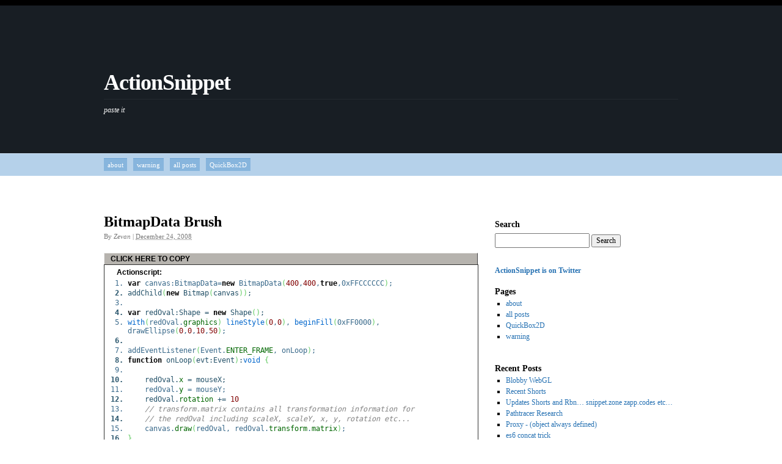

--- FILE ---
content_type: text/html; charset=UTF-8
request_url: https://actionsnippet.com/?p=414
body_size: 31795
content:
<!-- <html>
<head>
<meta http-equiv="refresh" content="0;url=https://itunes.apple.com/us/app/fotoda/id1291121692?mt=8" />
<title>FotoDa Is Awesome</title>
</head>
<body>
actionsnippet will be down for a bit checkout FotoDa in the meantime
</body>
</html> -->
<!DOCTYPE html PUBLIC "-//W3C//DTD XHTML 1.0 Transitional//EN" "http://www.w3.org/TR/xhtml1/DTD/xhtml1-transitional.dtd">
<html xmlns="http://www.w3.org/1999/xhtml" dir="ltr" lang="en-US">
<head profile="http://gmpg.org/xfn/11">

    <title>BitmapData Brush</title>

    <meta http-equiv="content-type" content="text/html; charset=UTF-8" />
	<meta name="description" content="paste it" />
		
	<link rel="stylesheet" type="text/css" href="https://actionsnippet.com/wp-content/themes/thematic/style.css" />
	
  	<link rel="alternate" type="application/rss+xml" href="https://actionsnippet.com/?feed=rss2" title="ActionSnippet Posts RSS feed" />
	<link rel="alternate" type="application/rss+xml" href="https://actionsnippet.com/?feed=comments-rss2" title="ActionSnippet Comments RSS feed" />
	<link rel="pingback" href="https://actionsnippet.com/xmlrpc.php" />

<!--
<script type="text/javascript">tyntVariables = {"ap":"Read more: "};</script> <script type="text/javascript" src="http://tcr.tynt.com/javascripts/Tracer.js?user=bgAhCQ0U0r3OzRab7jrHcU&amp;s=90&amp;a=0&amp;lang=en"></script>-->
	
<link rel="EditURI" type="application/rsd+xml" title="RSD" href="https://actionsnippet.com/xmlrpc.php?rsd" />
<link rel="wlwmanifest" type="application/wlwmanifest+xml" href="https://actionsnippet.com/wp-includes/wlwmanifest.xml" /> 
<script type='text/javascript' src='https://actionsnippet.com/wp-includes/js/jquery/jquery.js?ver=1.2.6'></script>

<link rel="stylesheet" href="https://actionsnippet.com/wp-content/plugins/ig_syntax_hilite/css/syntax_hilite_css.css" type="text/css" media="all" />
	<script language="javascript" type="text/javascript" src="https://actionsnippet.com/wp-content/plugins/ig_syntax_hilite/js/syntax_hilite_js.js"></script>
	<script language="javascript" type="text/javascript">
	var arrCode = new Array();
	</script>

<!-- Protected by WP-SpamFree v1.9.6.7 :: JS BEGIN -->
<script type="text/javascript" src="https://actionsnippet.com/wp-content/plugins/wp-spamfree/js/wpsf-js.php"></script> 
<!-- Protected by WP-SpamFree v1.9.6.7 :: JS END -->


<!-- WP-SWFObject 2.0 by unijimpe -->
<script src="https://actionsnippet.com/wp-content/plugins/wp-swfobject/swfobject.js" type="text/javascript"></script>

<link rel="stylesheet" href="https://actionsnippet.com/wp-content/plugins/wp-syntax/wp-syntax.css" type="text/css" media="screen" />

</head>

<body class="wordpress y2026 m01 d22 h00 single postid-414 s-y2008 s-m12 s-d23 s-h17 s-category-bitmapdata s-tag-actionscript s-tag-flash s-author-zevan">

<div id="wrapper" class="hfeed">

    <div id="header">
    	<div id="branding">
    		<div id="blog-title"><span><a href="https://actionsnippet.com/" title="ActionSnippet" rel="home">ActionSnippet</a></span></div>
    			
    		<div id="blog-description">paste it</div>
    		    	</div><!--  #branding -->
    	<div id="access">
    		<div class="skip-link"><a href="#content" title="Skip navigation to the content">Skip to content</a></div>
            <div id="menu"><ul><li class="page_item page-item-3"><a href="https://actionsnippet.com/?page_id=3" title="about">about</a></li><li class="page_item page-item-167"><a href="https://actionsnippet.com/?page_id=167" title="warning">warning</a></li><li class="page_item page-item-549"><a href="https://actionsnippet.com/?page_id=549" title="all posts">all posts</a></li><li class="page_item page-item-1391"><a href="https://actionsnippet.com/?page_id=1391" title="QuickBox2D">QuickBox2D</a></li></ul></div>
        </div><!-- #access -->
    </div><!-- #header-->
    
   
    <div id="main">
    
	<div id="container">
		<div id="content">

			<div id="nav-above" class="navigation">
				<div class="nav-previous"><a href="https://actionsnippet.com/?p=407"><span class="meta-nav">&laquo;</span> Senocular&#8217;s Two Sided 3D Clip</a></div>
				<div class="nav-next"><a href="https://actionsnippet.com/?p=421">Transparent copyPixels() <span class="meta-nav">&raquo;</span></a></div>
			</div>


			<div id="post-414" class="hentry p1 post publish author-zevan category-bitmapdata tag-actionscript tag-flash y2008 m12 d23 h17">
    			<h1 class="entry-title">BitmapData Brush</h1>
<div class="entry-meta"><span class="author vcard">By <a class="url fn n" href="https://actionsnippet.com/?author=2" title="View all posts by Zevan">Zevan</a></span><span class="meta-sep"> | </span><span class="entry-date"><abbr class="published" title="2008-12-24T00:00:26+0000">December 24, 2008</abbr></span></div><!-- .entry-meta -->
				<div class="entry-content">
<div class="igBar"><span id="lactionscript-1"><a href="#" onclick="javascript:showPlainTxt('actionscript-1'); return false;">CLICK HERE TO COPY</a></span></div>
<div class="syntax_hilite"><span class="langName">Actionscript:</span>
<div id="actionscript-1">
<div class="actionscript" style="font-family:monospace;">
<ol>
<li style="font-weight: normal; vertical-align:top;color:#3A6A8B;">
<div style="font: normal normal 1em/1.2em monospace; margin:0; padding:0; background:none; vertical-align:top;"><span style="color: #000000; font-weight: bold;">var</span> canvas:BitmapData=<span style="color: #000000; font-weight: bold;">new</span> BitmapData<span style="color: #66cc66;">&#40;</span><span style="color: #cc66cc;color:#800000;">400</span>,<span style="color: #cc66cc;color:#800000;">400</span>,<span style="color: #000000; font-weight: bold;">true</span>,0xFFCCCCCC<span style="color: #66cc66;">&#41;</span>;</div>
</li>
<li style="font-weight: bold; vertical-align:top;color:#26536A;">
<div style="font: normal normal 1em/1.2em monospace; margin:0; padding:0; background:none; vertical-align:top;">addChild<span style="color: #66cc66;">&#40;</span><span style="color: #000000; font-weight: bold;">new</span> Bitmap<span style="color: #66cc66;">&#40;</span>canvas<span style="color: #66cc66;">&#41;</span><span style="color: #66cc66;">&#41;</span>;</div>
</li>
<li style="font-weight: normal; vertical-align:top;color:#3A6A8B;">
<div style="font: normal normal 1em/1.2em monospace; margin:0; padding:0; background:none; vertical-align:top;">&nbsp;</div>
</li>
<li style="font-weight: bold; vertical-align:top;color:#26536A;">
<div style="font: normal normal 1em/1.2em monospace; margin:0; padding:0; background:none; vertical-align:top;"><span style="color: #000000; font-weight: bold;">var</span> redOval:Shape = <span style="color: #000000; font-weight: bold;">new</span> Shape<span style="color: #66cc66;">&#40;</span><span style="color: #66cc66;">&#41;</span>;</div>
</li>
<li style="font-weight: normal; vertical-align:top;color:#3A6A8B;">
<div style="font: normal normal 1em/1.2em monospace; margin:0; padding:0; background:none; vertical-align:top;"><span style="color: #0066CC;">with</span><span style="color: #66cc66;">&#40;</span>redOval.<span style="color: #006600;">graphics</span><span style="color: #66cc66;">&#41;</span> <span style="color: #0066CC;">lineStyle</span><span style="color: #66cc66;">&#40;</span><span style="color: #cc66cc;color:#800000;">0</span>,<span style="color: #cc66cc;color:#800000;">0</span><span style="color: #66cc66;">&#41;</span>, <span style="color: #0066CC;">beginFill</span><span style="color: #66cc66;">&#40;</span>0xFF0000<span style="color: #66cc66;">&#41;</span>, drawEllipse<span style="color: #66cc66;">&#40;</span><span style="color: #cc66cc;color:#800000;">0</span>,<span style="color: #cc66cc;color:#800000;">0</span>,<span style="color: #cc66cc;color:#800000;">10</span>,<span style="color: #cc66cc;color:#800000;">50</span><span style="color: #66cc66;">&#41;</span>;</div>
</li>
<li style="font-weight: bold; vertical-align:top;color:#26536A;">
<div style="font: normal normal 1em/1.2em monospace; margin:0; padding:0; background:none; vertical-align:top;">&nbsp;</div>
</li>
<li style="font-weight: normal; vertical-align:top;color:#3A6A8B;">
<div style="font: normal normal 1em/1.2em monospace; margin:0; padding:0; background:none; vertical-align:top;">addEventListener<span style="color: #66cc66;">&#40;</span>Event.<span style="color: #006600;">ENTER_FRAME</span>, onLoop<span style="color: #66cc66;">&#41;</span>;</div>
</li>
<li style="font-weight: bold; vertical-align:top;color:#26536A;">
<div style="font: normal normal 1em/1.2em monospace; margin:0; padding:0; background:none; vertical-align:top;"><span style="color: #000000; font-weight: bold;">function</span> onLoop<span style="color: #66cc66;">&#40;</span>evt:Event<span style="color: #66cc66;">&#41;</span>:<span style="color: #0066CC;">void</span> <span style="color: #66cc66;">&#123;</span></div>
</li>
<li style="font-weight: normal; vertical-align:top;color:#3A6A8B;">
<div style="font: normal normal 1em/1.2em monospace; margin:0; padding:0; background:none; vertical-align:top;">&nbsp;</div>
</li>
<li style="font-weight: bold; vertical-align:top;color:#26536A;">
<div style="font: normal normal 1em/1.2em monospace; margin:0; padding:0; background:none; vertical-align:top;">&nbsp; &nbsp; redOval.<span style="color: #006600;">x</span> = mouseX;</div>
</li>
<li style="font-weight: normal; vertical-align:top;color:#3A6A8B;">
<div style="font: normal normal 1em/1.2em monospace; margin:0; padding:0; background:none; vertical-align:top;">&nbsp; &nbsp; redOval.<span style="color: #006600;">y</span> = mouseY;</div>
</li>
<li style="font-weight: bold; vertical-align:top;color:#26536A;">
<div style="font: normal normal 1em/1.2em monospace; margin:0; padding:0; background:none; vertical-align:top;">&nbsp; &nbsp; redOval.<span style="color: #006600;">rotation</span> += <span style="color: #cc66cc;color:#800000;">10</span></div>
</li>
<li style="font-weight: normal; vertical-align:top;color:#3A6A8B;">
<div style="font: normal normal 1em/1.2em monospace; margin:0; padding:0; background:none; vertical-align:top;">&nbsp; &nbsp; <span style="color: #808080; font-style: italic;">// transform.matrix contains all transformation information for </span></div>
</li>
<li style="font-weight: bold; vertical-align:top;color:#26536A;">
<div style="font: normal normal 1em/1.2em monospace; margin:0; padding:0; background:none; vertical-align:top;">&nbsp; &nbsp; <span style="color: #808080; font-style: italic;">// the redOval including scaleX, scaleY, x, y, rotation etc...</span></div>
</li>
<li style="font-weight: normal; vertical-align:top;color:#3A6A8B;">
<div style="font: normal normal 1em/1.2em monospace; margin:0; padding:0; background:none; vertical-align:top;">&nbsp; &nbsp; canvas.<span style="color: #006600;">draw</span><span style="color: #66cc66;">&#40;</span>redOval, redOval.<span style="color: #006600;">transform</span>.<span style="color: #006600;">matrix</span><span style="color: #66cc66;">&#41;</span>;</div>
</li>
<li style="font-weight: bold; vertical-align:top;color:#26536A;">
<div style="font: normal normal 1em/1.2em monospace; margin:0; padding:0; background:none; vertical-align:top;"><span style="color: #66cc66;">&#125;</span></div>
</li>
</ol>
</div>
</div>
</div>
<p></p>
<p>A very easy way to create a BitmapData brush.</p>

									</div>
				<div class="entry-utility"><span class="cat-links">This entry was posted in <a href="https://actionsnippet.com/?cat=10" title="View all posts in BitmapData" rel="category">BitmapData</a></span><span class="tag-links">  and tagged <a href="https://actionsnippet.com/?tag=actionscript" rel="tag">actionscript</a>, <a href="https://actionsnippet.com/?tag=flash" rel="tag">flash</a></span>. Bookmark the <a href="https://actionsnippet.com/?p=414" title="Permalink to BitmapData Brush">permalink</a>. <a class="comment-link" href="#respond" title ="Post a comment">Post a comment</a> or leave a trackback: <a class="trackback-link" href="https://actionsnippet.com/wp-trackback.php?p=414" title ="Trackback URL for your post" rel="trackback">Trackback URL</a>.</div><!-- .entry-utility -->
			</div><!-- .post -->
			

			<div id="nav-below" class="navigation">
				<div class="nav-previous"><a href="https://actionsnippet.com/?p=407"><span class="meta-nav">&laquo;</span> Senocular&#8217;s Two Sided 3D Clip</a></div>
				<div class="nav-next"><a href="https://actionsnippet.com/?p=421">Transparent copyPixels() <span class="meta-nav">&raquo;</span></a></div>
			</div>

			<div id="comments">
				<div id="respond">
					<h3>Post a Comment</h3>

					<div class="formcontainer">	
						<form id="commentform" action="https://actionsnippet.com/wp-comments-post.php" method="post">


							<p id="comment-notes">Your email is <em>never</em> published nor shared. Required fields are marked <span class="required">*</span></p>

                            <div id="form-section-author" class="form-section">
    							<div class="form-label"><label for="author">Name</label> <span class="required">*</span></div>
    							<div class="form-input"><input id="author" name="author" type="text" value="" size="30" maxlength="20" tabindex="3" /></div>
                            </div><!-- #form-section-author .form-section -->

                            <div id="form-section-email" class="form-section">
    							<div class="form-label"><label for="email">Email</label> <span class="required">*</span></div>
    							<div class="form-input"><input id="email" name="email" type="text" value="" size="30" maxlength="50" tabindex="4" /></div>
                            </div><!-- #form-section-email .form-section -->

                            <div id="form-section-url" class="form-section">
    							<div class="form-label"><label for="url">Website</label></div>
    							<div class="form-input"><input id="url" name="url" type="text" value="" size="30" maxlength="50" tabindex="5" /></div>
                            </div><!-- #form-section-url .form-section -->


                            <div id="form-section-comment" class="form-section">
    							<div class="form-label"><label for="comment">Comment</label></div>
    							<div class="form-textarea"><textarea id="comment" name="comment" cols="45" rows="8" tabindex="6"></textarea></div>
                            </div><!-- #form-section-comment .form-section -->


							<div class="form-submit"><input id="submit" name="submit" type="submit" value="Post Comment" tabindex="7" /><input type="hidden" name="comment_post_ID" value="414" /></div>

							<noscript><p><strong>Currently you have JavaScript disabled. In order to post comments, please make sure JavaScript and Cookies are enabled, and reload the page.</strong></p></noscript>
						</form><!-- #commentform -->
						
						
					</div><!-- .formcontainer -->

				</div><!-- #respond -->

			</div><!-- #comments -->


		</div><!-- #content -->
	</div><!-- #container -->

	<div id="primary" class="aside main-aside">
		<ul class="xoxo">
			<li id="search">
				<h3><label for="s">Search</label></h3>
				<form id="searchform" method="get" action="https://actionsnippet.com">
					<div>
						<input id="s" name="s" type="text" value="" size="20" tabindex="1" />
						<input id="searchsubmit" name="searchsubmit" type="submit" value="Search" tabindex="2" />
					</div>
				</form>
			</li>

                        <li id="twitter"><br>
				<b><a href="http://www.twitter.com/actionsnippet/" target="blank">ActionSnippet is on Twitter</a></b>
                        </li>

                        <!--<li id="paypal"><br>
                         <form action="https://www.paypal.com/cgi-bin/webscr" method="post">
<input type="hidden" name="cmd" value="_s-xclick">
<input type="hidden" name="hosted_button_id" value="75WUUQR5CLGKC">
<input type="image" src="https://www.paypal.com/en_US/i/btn/btn_donate_SM.gif" border="0" name="submit" alt="PayPal - The safer, easier way to pay online!">
<img alt="" border="0" src="https://www.paypal.com/en_US/i/scr/pixel.gif" width="1" height="1">
</form>

                        </li>-->

			<li id="pages">
				<h3>Pages</h3>
				<ul>
<li class="page_item page-item-3"><a href="https://actionsnippet.com/?page_id=3" title="about">about</a></li>
<li class="page_item page-item-549"><a href="https://actionsnippet.com/?page_id=549" title="all posts">all posts</a></li>
<li class="page_item page-item-1391"><a href="https://actionsnippet.com/?page_id=1391" title="QuickBox2D">QuickBox2D</a></li>
<li class="page_item page-item-167"><a href="https://actionsnippet.com/?page_id=167" title="warning">warning</a></li>
				</ul>
			</li>

                        <li id="categories">
                        <h3 id="links">Recent Posts</h3>
                           <ul>
                            	<li><a href='https://actionsnippet.com/?p=3359' title='Blobby WebGL'>Blobby WebGL</a></li>
	<li><a href='https://actionsnippet.com/?p=3356' title='Recent Shorts'>Recent Shorts</a></li>
	<li><a href='https://actionsnippet.com/?p=3354' title='Updates Shorts and Rbn&#8230; snippet.zone zapp.codes etc&#8230;'>Updates Shorts and Rbn&#8230; snippet.zone zapp.codes etc&#8230;</a></li>
	<li><a href='https://actionsnippet.com/?p=3341' title='Pathtracer Research'>Pathtracer Research</a></li>
	<li><a href='https://actionsnippet.com/?p=3333' title='Proxy - (object always defined)'>Proxy - (object always defined)</a></li>
	<li><a href='https://actionsnippet.com/?p=3328' title='es6 concat trick'>es6 concat trick</a></li>
	<li><a href='https://actionsnippet.com/?p=3313' title='Zeta Pictograms'>Zeta Pictograms</a></li>
	<li><a href='https://actionsnippet.com/?p=3307' title='Dictionary with ES6 Symbol'>Dictionary with ES6 Symbol</a></li>
	<li><a href='https://actionsnippet.com/?p=3290' title='Easy i-ching Symbols'>Easy i-ching Symbols</a></li>
	<li><a href='https://actionsnippet.com/?p=3274' title='OVM Pseudo-Algebra and Surreal Numbers'>OVM Pseudo-Algebra and Surreal Numbers</a></li>
	<li><a href='https://actionsnippet.com/?p=3258' title='QuickShader Micro-Lib'>QuickShader Micro-Lib</a></li>
	<li><a href='https://actionsnippet.com/?p=3252' title='JavaScript Smooth Quadratic Bezier'>JavaScript Smooth Quadratic Bezier</a></li>
	<li><a href='https://actionsnippet.com/?p=3245' title='CSS Fake Lighting With Gradients and Shadows'>CSS Fake Lighting With Gradients and Shadows</a></li>
	<li><a href='https://actionsnippet.com/?p=3240' title='Closest Point on a Line'>Closest Point on a Line</a></li>
	<li><a href='https://actionsnippet.com/?p=3213' title='SVG to Canvas (good trick)'>SVG to Canvas (good trick)</a></li>
                           </ul>
                        </li>

			<li id="categories">
				<h3>Categories</h3>
				<ul>
	<li class="cat-item cat-item-64"><a href="https://actionsnippet.com/?cat=64" title="View all posts filed under 3D">3D</a>
</li>
	<li class="cat-item cat-item-139"><a href="https://actionsnippet.com/?cat=139" title="View all posts filed under Announcements">Announcements</a>
</li>
	<li class="cat-item cat-item-7"><a href="https://actionsnippet.com/?cat=7" title="View all posts filed under arrays">arrays</a>
</li>
	<li class="cat-item cat-item-18"><a href="https://actionsnippet.com/?cat=18" title="View all posts filed under associative arrays">associative arrays</a>
</li>
	<li class="cat-item cat-item-16"><a href="https://actionsnippet.com/?cat=16" title="View all posts filed under bezier">bezier</a>
</li>
	<li class="cat-item cat-item-45"><a href="https://actionsnippet.com/?cat=45" title="View all posts filed under binary">binary</a>
</li>
	<li class="cat-item cat-item-10"><a href="https://actionsnippet.com/?cat=10" title="View all posts filed under BitmapData">BitmapData</a>
</li>
	<li class="cat-item cat-item-112"><a href="https://actionsnippet.com/?cat=112" title="View all posts filed under Box2D">Box2D</a>
</li>
	<li class="cat-item cat-item-46"><a href="https://actionsnippet.com/?cat=46" title="View all posts filed under color">color</a>
</li>
	<li class="cat-item cat-item-129"><a href="https://actionsnippet.com/?cat=129" title="View all posts filed under Data Structures">Data Structures</a>
</li>
	<li class="cat-item cat-item-94"><a href="https://actionsnippet.com/?cat=94" title="View all posts filed under Dictionary">Dictionary</a>
</li>
	<li class="cat-item cat-item-57"><a href="https://actionsnippet.com/?cat=57" title="View all posts filed under display list">display list</a>
</li>
	<li class="cat-item cat-item-20"><a href="https://actionsnippet.com/?cat=20" title="View all posts filed under DisplayObject">DisplayObject</a>
</li>
	<li class="cat-item cat-item-30"><a href="https://actionsnippet.com/?cat=30" title="View all posts filed under dynamic">dynamic</a>
</li>
	<li class="cat-item cat-item-158"><a href="https://actionsnippet.com/?cat=158" title="View all posts filed under es6">es6</a>
</li>
	<li class="cat-item cat-item-22"><a href="https://actionsnippet.com/?cat=22" title="View all posts filed under Events">Events</a>
</li>
	<li class="cat-item cat-item-83"><a href="https://actionsnippet.com/?cat=83" title="View all posts filed under external data">external data</a>
</li>
	<li class="cat-item cat-item-3"><a href="https://actionsnippet.com/?cat=3" title="View all posts filed under functions">functions</a>
</li>
	<li class="cat-item cat-item-169"><a href="https://actionsnippet.com/?cat=169" title="View all posts filed under glsl">glsl</a>
</li>
	<li class="cat-item cat-item-19"><a href="https://actionsnippet.com/?cat=19" title="View all posts filed under Graphics">Graphics</a>
</li>
	<li class="cat-item cat-item-106"><a href="https://actionsnippet.com/?cat=106" title="View all posts filed under graphics algorithms">graphics algorithms</a>
</li>
	<li class="cat-item cat-item-147"><a href="https://actionsnippet.com/?cat=147" title="View all posts filed under html5">html5</a>
</li>
	<li class="cat-item cat-item-39"><a href="https://actionsnippet.com/?cat=39" title="View all posts filed under instantiation">instantiation</a>
</li>
	<li class="cat-item cat-item-124"><a href="https://actionsnippet.com/?cat=124" title="View all posts filed under javascript">javascript</a>
</li>
	<li class="cat-item cat-item-67"><a href="https://actionsnippet.com/?cat=67" title="View all posts filed under keys">keys</a>
</li>
	<li class="cat-item cat-item-122"><a href="https://actionsnippet.com/?cat=122" title="View all posts filed under links">links</a>
</li>
	<li class="cat-item cat-item-126"><a href="https://actionsnippet.com/?cat=126" title="View all posts filed under Loader">Loader</a>
</li>
	<li class="cat-item cat-item-109"><a href="https://actionsnippet.com/?cat=109" title="View all posts filed under Math">Math</a>
</li>
	<li class="cat-item cat-item-97"><a href="https://actionsnippet.com/?cat=97" title="View all posts filed under matrix">matrix</a>
</li>
	<li class="cat-item cat-item-85"><a href="https://actionsnippet.com/?cat=85" title="View all posts filed under misc">misc</a>
</li>
	<li class="cat-item cat-item-29"><a href="https://actionsnippet.com/?cat=29" title="View all posts filed under motion">motion</a>
</li>
	<li class="cat-item cat-item-8"><a href="https://actionsnippet.com/?cat=8" title="View all posts filed under MovieClip">MovieClip</a>
</li>
	<li class="cat-item cat-item-26"><a href="https://actionsnippet.com/?cat=26" title="View all posts filed under Number">Number</a>
</li>
	<li class="cat-item cat-item-24"><a href="https://actionsnippet.com/?cat=24" title="View all posts filed under Object">Object</a>
</li>
	<li class="cat-item cat-item-40"><a href="https://actionsnippet.com/?cat=40" title="View all posts filed under one-liners">one-liners</a>
</li>
	<li class="cat-item cat-item-91"><a href="https://actionsnippet.com/?cat=91" title="View all posts filed under OOP">OOP</a>
</li>
	<li class="cat-item cat-item-23"><a href="https://actionsnippet.com/?cat=23" title="View all posts filed under Operators">Operators</a>
</li>
	<li class="cat-item cat-item-12"><a href="https://actionsnippet.com/?cat=12" title="View all posts filed under pixel manipulation">pixel manipulation</a>
</li>
	<li class="cat-item cat-item-133"><a href="https://actionsnippet.com/?cat=133" title="View all posts filed under projects">projects</a>
</li>
	<li class="cat-item cat-item-25"><a href="https://actionsnippet.com/?cat=25" title="View all posts filed under properties">properties</a>
</li>
	<li class="cat-item cat-item-113"><a href="https://actionsnippet.com/?cat=113" title="View all posts filed under QuickBox2D">QuickBox2D</a>
</li>
	<li class="cat-item cat-item-134"><a href="https://actionsnippet.com/?cat=134" title="View all posts filed under Quiz">Quiz</a>
</li>
	<li class="cat-item cat-item-9"><a href="https://actionsnippet.com/?cat=9" title="View all posts filed under random">random</a>
</li>
	<li class="cat-item cat-item-4"><a href="https://actionsnippet.com/?cat=4" title="View all posts filed under return values">return values</a>
</li>
	<li class="cat-item cat-item-11"><a href="https://actionsnippet.com/?cat=11" title="View all posts filed under setPixel">setPixel</a>
</li>
	<li class="cat-item cat-item-31"><a href="https://actionsnippet.com/?cat=31" title="View all posts filed under sortOn">sortOn</a>
</li>
	<li class="cat-item cat-item-6"><a href="https://actionsnippet.com/?cat=6" title="View all posts filed under string manipulation">string manipulation</a>
</li>
	<li class="cat-item cat-item-5"><a href="https://actionsnippet.com/?cat=5" title="View all posts filed under strings">strings</a>
</li>
	<li class="cat-item cat-item-157"><a href="https://actionsnippet.com/?cat=157" title="View all posts filed under svg">svg</a>
</li>
	<li class="cat-item cat-item-143"><a href="https://actionsnippet.com/?cat=143" title="View all posts filed under TextField">TextField</a>
</li>
	<li class="cat-item cat-item-61"><a href="https://actionsnippet.com/?cat=61" title="View all posts filed under timeline">timeline</a>
</li>
	<li class="cat-item cat-item-88"><a href="https://actionsnippet.com/?cat=88" title="View all posts filed under UI">UI</a>
</li>
	<li class="cat-item cat-item-1"><a href="https://actionsnippet.com/?cat=1" title="View all posts filed under Uncategorized">Uncategorized</a>
</li>
	<li class="cat-item cat-item-62"><a href="https://actionsnippet.com/?cat=62" title="View all posts filed under variables">variables</a>
</li>
	<li class="cat-item cat-item-73"><a href="https://actionsnippet.com/?cat=73" title="View all posts filed under Vector">Vector</a>
</li>
	<li class="cat-item cat-item-86"><a href="https://actionsnippet.com/?cat=86" title="View all posts filed under Video">Video</a>
</li>
	<li class="cat-item cat-item-176"><a href="https://actionsnippet.com/?cat=176" title="View all posts filed under webgl">webgl</a>
</li>
	<li class="cat-item cat-item-21"><a href="https://actionsnippet.com/?cat=21" title="View all posts filed under XML">XML</a>
</li>
 

				</ul>
			</li>

			<li id="archives">
				<h3>Archives</h3>
				<ul>
	<li><a href='https://actionsnippet.com/?m=202411' title='November 2024'>November 2024</a></li>
	<li><a href='https://actionsnippet.com/?m=202407' title='July 2024'>July 2024</a></li>
	<li><a href='https://actionsnippet.com/?m=202406' title='June 2024'>June 2024</a></li>
	<li><a href='https://actionsnippet.com/?m=201812' title='December 2018'>December 2018</a></li>
	<li><a href='https://actionsnippet.com/?m=201810' title='October 2018'>October 2018</a></li>
	<li><a href='https://actionsnippet.com/?m=201808' title='August 2018'>August 2018</a></li>
	<li><a href='https://actionsnippet.com/?m=201807' title='July 2018'>July 2018</a></li>
	<li><a href='https://actionsnippet.com/?m=201207' title='July 2012'>July 2012</a></li>
	<li><a href='https://actionsnippet.com/?m=201206' title='June 2012'>June 2012</a></li>
	<li><a href='https://actionsnippet.com/?m=201108' title='August 2011'>August 2011</a></li>
	<li><a href='https://actionsnippet.com/?m=201101' title='January 2011'>January 2011</a></li>
	<li><a href='https://actionsnippet.com/?m=201007' title='July 2010'>July 2010</a></li>
	<li><a href='https://actionsnippet.com/?m=201006' title='June 2010'>June 2010</a></li>
	<li><a href='https://actionsnippet.com/?m=201005' title='May 2010'>May 2010</a></li>
	<li><a href='https://actionsnippet.com/?m=201004' title='April 2010'>April 2010</a></li>
	<li><a href='https://actionsnippet.com/?m=201003' title='March 2010'>March 2010</a></li>
	<li><a href='https://actionsnippet.com/?m=201002' title='February 2010'>February 2010</a></li>
	<li><a href='https://actionsnippet.com/?m=201001' title='January 2010'>January 2010</a></li>
	<li><a href='https://actionsnippet.com/?m=200912' title='December 2009'>December 2009</a></li>
	<li><a href='https://actionsnippet.com/?m=200911' title='November 2009'>November 2009</a></li>
	<li><a href='https://actionsnippet.com/?m=200910' title='October 2009'>October 2009</a></li>
	<li><a href='https://actionsnippet.com/?m=200909' title='September 2009'>September 2009</a></li>
	<li><a href='https://actionsnippet.com/?m=200908' title='August 2009'>August 2009</a></li>
	<li><a href='https://actionsnippet.com/?m=200907' title='July 2009'>July 2009</a></li>
	<li><a href='https://actionsnippet.com/?m=200906' title='June 2009'>June 2009</a></li>
	<li><a href='https://actionsnippet.com/?m=200905' title='May 2009'>May 2009</a></li>
	<li><a href='https://actionsnippet.com/?m=200904' title='April 2009'>April 2009</a></li>
	<li><a href='https://actionsnippet.com/?m=200903' title='March 2009'>March 2009</a></li>
	<li><a href='https://actionsnippet.com/?m=200902' title='February 2009'>February 2009</a></li>
	<li><a href='https://actionsnippet.com/?m=200901' title='January 2009'>January 2009</a></li>
	<li><a href='https://actionsnippet.com/?m=200812' title='December 2008'>December 2008</a></li>
	<li><a href='https://actionsnippet.com/?m=200811' title='November 2008'>November 2008</a></li>
	<li><a href='https://actionsnippet.com/?m=200810' title='October 2008'>October 2008</a></li>
	<li><a href='https://actionsnippet.com/?m=202601' title=' 0'> 0</a></li>

				</ul>
			</li>
		</ul>
	</div><!-- #primary .aside -->

	<div id="secondary" class="aside main-aside">
		<ul class="xoxo">


			<li id="rss-links">
				<h3>RSS Feeds</h3>
				<ul>
					<li><a href="https://actionsnippet.com/?feed=rss2" title="ActionSnippet Posts RSS feed" rel="alternate" type="application/rss+xml">All posts</a></li>
					<li><a href="https://actionsnippet.com/?feed=comments-rss2" title="ActionSnippet Comments RSS feed" rel="alternate" type="application/rss+xml">All comments</a></li>
				</ul>
			</li>

			
		</ul>
	</div><!-- #secondary .aside -->
    </div><!-- #main -->
    
    

	<div id="footer">
                    <div id="siteinfo">        
    		<span id="generator-link">Powered by <a href="http://WordPress.org/" title="WordPress" rel="generator">WordPress</a></span><span class="meta-sep">. </span><span id="designer-link">Built on the <a href="http://themeshaper.com/thematic-for-wordpress" title="Thematic Theme Framework" rel="designer">Thematic Theme Framework</a>.</span><br>
<!--
<script type="text/javascript" src="http://widgets.amung.us/colored.js"></script><script type="text/javascript">WAU_colored('w0rgnlqnos1u', '0072bcf1f8e9')</script>
-->
<!-- Site Meter XHTML Strict 1.0  
<script type="text/javascript" src="http://s18.sitemeter.com/js/counter.js?site=s18asnippet">
</script>
   Copyright (c)2009 Site Meter -->

		</div><!-- #siteinfo -->

	</div><!-- #footer -->

</div><!-- #wrapper .hfeed -->


	<script type="text/javascript">
	</script>

</body>
</html>

--- FILE ---
content_type: text/css
request_url: https://actionsnippet.com/wp-content/plugins/ig_syntax_hilite/css/syntax_hilite_css.css
body_size: 1285
content:
.syntax_hilite, li .syntax_hilite {	padding: 3px 3px 10px 20px;	border: 1px solid #303130;	/*background-color: #F3F3F3;*/	background-color: #ffffff;	font-size: 12px;	font-weight: bold;	font-family: Monaco, Arial, Courier,'Courier New', monospace;	/*Courier,'Courier New', monospace;*/	/* comment the line below to remove scrolling in code boxes */	overflow: auto;	/*white-space: nowrap;*/}/* change this line to set the width of code box */.syntax_hilite {	width: 588px;}/* change this line to set the width of code box in a list */li .syntax_hilite {	width: 600px;}.igBar, li .igBar {	background-color: #B6B3AE;	font-family: verdana,arial;	border-left: 1px solid #EEEEEE;	border-top: 1px solid #EEEEEE;	border-right: 1px solid #424142;}/* change this line to set the width of plain text bar above code box */.igBar {	width: 610px;}/* change this line to set the width of plain text bar above code box in a list */li .igBar {	width: 671px;}.igBar a, .igBar a:hover {	margin: 0px 5px 0px 10px;	font-weight: bold;	color: #000000;	text-decoration: none;}.syntax_hilite .langName {	color: #000000;	font-weight: bold;}.syntax_hilite textarea { 	margin: 0px -5px -2px 0px;	border: none;}.syntax_hilite ol li { 	margin-top: 0px;}

--- FILE ---
content_type: text/css
request_url: https://actionsnippet.com/wp-content/plugins/wp-syntax/wp-syntax.css
body_size: 716
content:
.wp_syntax {
  color: #100;
  background-color: #f9f9f9;
  border: 1px solid silver;
  margin: 0 0 1.5em 0;
  overflow: auto;
}

/* IE FIX */
.wp_syntax {
  overflow-x: auto;
  overflow-y: hidden;
  padding-bottom: expression(this.scrollWidth > this.offsetWidth ? 15 : 0);
  width: 598px;
}

.wp_syntax table {
  border-collapse: collapse;
}

.wp_syntax div, .wp_syntax td {
  vertical-align: top;
  padding: 2px 4px;
}

.wp_syntax .line_numbers {
  text-align: right;
  background-color: #def;
  color: gray;
  overflow: visible;
}

/* potential overrides for other styles */
.wp_syntax pre {
  margin: 0;
  width: auto;
  float: none;
  clear: none;
  overflow: visible;
  font-size: 12px;
  line-height: 1.333;
}


--- FILE ---
content_type: text/css
request_url: https://actionsnippet.com/wp-content/themes/thematic/library/styles/images.css
body_size: 1095
content:
/* -------------------------------------------------------------- 
   
   Default styles for Images
  
-------------------------------------------------------------- */   

.entry-content img {
    margin: 0 0 18px 0;
    max-width:100%;
}
.alignleft,
img.alignleft {
	float: left;
    margin-right:20px;
}
.alignright,
img.alignright {
	display: block;
	float: right;
    margin-left:20px;
}
.aligncenter,
img.aligncenter {
	margin-left:auto;
	margin-right:auto;
	display: block;
	clear: both;
}
.wp-caption {
	text-align: center;
	margin-bottom:18px;
}
.wp-caption img {
	margin: 0;
	padding: 0;
	border: 0 none;
}
.wp-caption p.wp-caption-text {
	margin: 0;
	padding:5px;
}
.gallery img {
    margin:0;
}
.wp-smiley { /* Prevent the smileys from breaking line-height */
	max-height:12px;
	margin:0 !important;
}

/*

Adapt the following for use in your Child Themes when using
different font-sizes and line-heights

.entry-content img,
.wp-caption {
    margin-bottom:--px;
}
.wp-smiley {
    max-height:--px;
}

All other styles can be overridden--or ignored!--in Child Theme stylesheets

*/

--- FILE ---
content_type: text/css
request_url: https://actionsnippet.com/wp-content/themes/thematic/library/styles/default.css
body_size: 10932
content:
/* -------------------------------------------------------------- 
   
   Default theme styles for Thematic
  
-------------------------------------------------------------- */  


/* Un-comment the line below to set a grid with 18px line-height */
/*body { background:url(library/grids/960_grid_12_col.gif) repeat-y top center; }*/


/* =Global Elements
-------------------------------------------------------------- */

body {
    font-family:Georgia, serif;
}
#wrapper {
    border-top:9px solid black;
}
a:link, a:visited {
    color:#2772B3;
    text-decoration:none;
}
a:hover {
    text-decoration:underline;
}
blockquote {
    font-style:italic;
    font-size:13px;
}
blockquote em, blockquote cite, blockquote i {
    font-style:normal;
}
input, textarea {
    font-family:Georgia, serif;
}
.caps {
    font-size:10px;
    text-transform:uppercase;
    letter-spacing:1px;
}
.important {
    font-weight:bold;
}

/* =Header
-------------------------------------------------------------- */

#header {
    background:#181E24;
}
#blog-title {
    font-size:36px;
    line-height:54px;
    font-weight:bold;
    letter-spacing:-1px;
    padding:99px 0 0 0;
    border-bottom:1px solid #242A30;
}
#blog-title a {
    color:#fff;
    text-decoration:none;
}
#blog-description {
    font-style:italic;
    padding:8px 0 63px 0;
    color:#fff;
}

/* =Menu
-------------------------------------------------------------- */

#access {
    font-size:11px;
    background:#B5D1EA;
    border-top:1px solid #CADEF0;
    margin-top:-1px;
}
.skip-link {
    display:none;
}
#menu {
    padding:7px 0 8px 0;
    overflow:hidden; /* clears the inner float  */
}
#menu ul {
    margin:0;
    list-style:none;
    clear:both;
}
#menu ul ul {
    display:none;
}
#menu li {
    display:inline;
}
#menu a {
    display:block;
    float:left;
    margin:0 10px 0 0;
    padding:1px 6px;
    background:#87B5DD;
    color:#fff;
    border-top:1px solid #6DA5D6;
    text-decoration:none;
}
#menu a:hover {
    background:#5C9BD1;
    color:#fff;
    border-color:#3B86C7;
}
#menu .current_page_item a {
    background:#5C9BD1;
    color:#fff;
    border-color:#3B86C7;
}
#menu a:focus {
    background:#4887BD;
    color:#fff;
    border-color:#2772B3;
}

/* =Content
-------------------------------------------------------------- */

#main {
    padding:54px 0;
}
#content {
}    
.hentry {
    margin:9px 0 0 0;
    padding:44px 1px 36px 1px;
    border-top:1px solid #e0e0e0;
}
.p1 {
    margin:0;
    padding:0 0 36px 0;
    border:none;
}
.page-title {
    font-size:14px;
    font-weight:bold;
    padding:18px 0;
}
.page-title span {
    font-size:12px;
    font-weight:normal;
    font-style:italic;
}
.entry-title {
    font-size:24px;
    line-height:26px;
    padding:8px 0 2px 0;
    font-weight:bold;
    color:#000;
}
.entry-title a {
    text-decoration:none;
    color:#000;
}
.entry-meta {
    font-size:11px;
    color:#787878;
}
.entry-meta a {
    color:#787878;
    font-style:italic;
}
.entry-meta a:hover {
}
.entry-meta .author {
}
.entry-meta .meta-sep {
}
.entry-meta abbr {
}
.entry-content {
    margin:18px 0 0 0;
    overflow:hidden;
}
.entry-content h1, .entry-content h2 {
    font-size:18px;
    font-weight:bold;
    margin:0 0 18px 0;
    padding:18px 0 0 0;
}
.entry-content h3 {
    font-weight:bold;
    text-transform:uppercase;
    letter-spacing:1px;
    margin:0 0 18px 0;
    padding:18px 0 0 0;
}
.entry-content h4 {
    font-weight:bold;
    font-size:11px;
    text-transform:uppercase;
    letter-spacing:1px;
}
.entry-content h5 {
    font-size:11px;
    text-transform:uppercase;
    letter-spacing:1px;
}
.entry-content h6 {
    font-size:10px;
    text-transform:uppercase;
    letter-spacing:1px;
}
.entry-content ul {
    list-style:square;
    margin:0 0 18px 1.5em;
}
.entry-content dt {
    font-weight:bold;
}
.entry-content dd {
    margin:0 0 18px 0;
}
.entry-content abbr, .entry-content acronym, .entry-content .help {
  border-bottom: 1px dotted #333;
  cursor: help;
}
.entry-content ul.xoxo {
    margin:0 0 18px 0;
    overflow:hidden;
}
.entry-content ul.xoxo ul {
    margin:0 0 0 1.5em;
}
li.content-column, .entry-content li.linkcat {
	float:left;
	list-style:none;
	margin:0 20px 0 0;
}
.entry-content li.linkcat ul.xoxo {
    overflow:visible;
}
.more-link {
    font-weight:bold;
    font-style:italic;
    display:block;
}
.page-link {
    margin:0 0 18px 0;
}
.page .edit-link {
    float:left;
    clear:both;
}
.entry-utility {
    font-size:11px;
    color:#787878;
}
.entry-utility a {
    font-style:italic;
    color:#787878;
}
.entry-utility a:hover {
}
.comments-link a {
    font-weight:bold;
    color:#2772B3;
}

/* =Comments
-------------------------------------------------------------- */

#comments {
    background:#B5D1EA;
    color:#fff;
    margin:54px 0 0 0;
    padding:18px 0;
    overflow:hidden;
}
#comments h3 {
    font-weight:bold;
    text-transform:uppercase;
    letter-spacing:1px;
    text-align:center;
    margin:0 0 18px 0;
    padding:0 20px 0 20px;
}
#comments .comments:first-child h3 {
    padding-top:18px;
}
#comments ol {
    margin:0 0 36px 0;
    list-style:none;
}
#comments li {
    background:#87B5DD;
    border-top:1px solid #6DA5D6;
    margin:0 20px 18px 20px;
    padding:17px 20px 0 20px;
    position:relative;
}
#comments a {
}
#comments li.byuser {
    background:#5C9BD1;
    border-color:#3B86C7;
}
#comments li.byuser p a {
}
#comments li.bypostauthor {
}
#comments li.bypostauthor p a {
}
#comments .avatar {
    width:48px;
    height:48px;
    position:absolute;
    top:19px;
    left:20px !important;
    left:0px;
}
#comments .fn {
    font-weight:bold;
    font-size:14px;
    padding:18px 0 0 58px;
    display:block;
}
#comments .fn a {
    color:#fff;
}
#comments-list .comment-meta {
    font-size:10px;
    margin:0 0 18px 0;
    padding:0 0 0 58px
}
#comments-list .comment-meta a {
    font-style:italic;
    color:#fff;
}
#comments li p {
    margin:0;
    padding:0 0 18px 0;
}
#trackbacks-list .comment-author {
    margin:0 0 18px 0;
    font-size:11px;
}
#trackbacks-list .comment-author a {
    font-size:14px;
    font-weight:bold;
    color:#fff;
}
#respond {
    background:#87B5DD;
    border-top:1px solid #6DA5D6;
    padding:17px 20px 0 20px;
    width:460px;
    margin:0 auto;
}
#respond h3 {
    padding-top:18px;
}
#respond form {
    padding:0 0 36px 0;
}
#respond #form-section-author {
    width:230px;
    float:left;
}
#respond #form-section-author input {
    width:220px;
}
#respond #form-section-email {
    width:220px;
    float:right;
}
#respond #form-section-email input {
    width:100%;
}
#respond #form-section-url {
}
#respond #form-section-url input {
    width:100%;
}
#respond .form-label {
    font-size:10px;
}
#respond .form-input input {
    margin:0 0 14px 0;
}
#respond textarea {
    width:100%;
    margin:0 0 16px 0;
}
#respond .form-submit {
    float:right;
}
p.subscribe-to-comments {
    width:260px;
    float:left;
}
p.subscribe-to-comments label {
}
p.comment_license {
    clear:both;
    margin:0;
}
p.solo-subscribe-to-comments {
    clear:both;
    margin:0;
}
p.solo-subscribe-to-comments:first-line {
    font-style:italic;
}
/*input#solo-subscribe-email {
    width:220px;
    margin:9px 0;
}*/
#respond .required {
    font-weight:bold;
}

/* =Author Info
-------------------------------------------------------------- */

#author-info {
    margin:18px 0 36px 0;
}
#author-info p:first-line {
    font-weight:bold;
}
#author-info .avatar {
    float:left;
    width:72px;
    height:72px;
    margin:0 10px 0 0;
    padding:5px;
    background:#B5D1EA;
    position:relative;
    top:4px;
}

/* =Navigation
-------------------------------------------------------------- */

.navigation {
    margin:0px 0 36px 0;
    overflow:hidden;
}
.nav-previous {
	float: left;
	width:50%;
}
.nav-next {
	float: right;
	width:50%;
	text-align:right;
}
#nav-above,#nav-below {
	width: 100%;
}
#nav-above {
    margin:18px 0 36px 0;
}
.home #nav-above, .single #nav-above {
    display:none;
}
.paged #nav-above {
    display:block;
}

/* =Asides (widgetized areas)
-------------------------------------------------------------- */

.aside ul {
    margin:0;
    list-style:none;
}
.aside h3 {
    font-size:14px;
    font-weight:bold;
}
.aside ul ul {
    list-style:square;
    margin:0 0 18px 1.5em;
}
.aside ul ul ul {
    margin:0 0 0 1.5em;
}
/* Begin Calendar styles */
.aside table {
    border-top:1px solid #e0e0e0;
    margin:0 0 8px 0;
}
.aside th {
    border-left:1px solid #e0e0e0;
}
.aside tr {
    border-bottom:1px solid #e0e0e0;
    border-right:1px solid #e0e0e0;
    line-height:35px;
}
.aside td {
    border-left:1px solid #e0e0e0;
    padding:0 10px
}
.aside caption { /* Make the caption match h3 styles */
    font-size:14px;
    font-weight:bold;
    text-align:left;
    margin:0 0 9px 0;
}
.aside tfoot tr {
    border:none;
    line-height:36px;
}
.aside tfoot td {
    border:none;
    padding:0;
}
.aside #next {
    text-align:right;
}
/* End Calendar styles */
/* Begin Search styles */
.aside form {
    margin:4px 0 10px 0;
}
/* End Search styles */
#content .widgetcontainer {
    border-top:1px solid #e0e0e0;
    padding:35px 1px 18px 1px;
    margin:18px 0 36px 0;
}
#index-top .widgetcontainer,
#single-top .widgetcontainer,
#page-top .widgetcontainer {
    border-top:none;
    border-bottom:1px solid #e0e0e0;
    padding:0 1px 53px 1px;
    margin:0 0 36px 0;
}
#content .aside:first-child .widgetcontainer:first-child {
    padding-top:18px;
}
.page #content .aside:first-child .widgetcontainer:first-child {
    padding-top:0;
}
#content .aside h3 {
    font-size:24px;
    line-height:26px;
    padding:8px 0 20px 0;
    font-weight:bold;
}
#single-bottom .widgetcontainer {
    border-top:none;
}
.main-aside h3 {
    padding:17px 0 1px 0;
}
#footer .widgetcontainer {
    padding:0 1px;
    margin:0 0 18px 0;
}

/* =Footer
-------------------------------------------------------------- */

#footer {
    background:#181E24;
    color:#fff;
    padding:34px 0 90px 0;
    border-top:2px solid #000;
}
#footer a {
    color:#fff;
}
#subsidiary .aside {
    margin-bottom:18px;
}
#siteinfo {
    padding:18px 0;
    font-size:11px;
}
#siteinfo a {
    font-style:italic;
}

/* =PageNavi
-------------------------------------------------------------- */

/* Use !important to override PageNavi CSS */

.wp-pagenavi {
    margin:0 0 0 0;
    line-height:36px;
}
.wp-pagenavi a, .wp-pagenavi a:link, .wp-pagenavi a:active {
    color:#2772B3 !important;
    background:#transparent !important;
    border:1px solid #e0e0e0 !important;
}
.wp-pagenavi a:hover {
    color:#000 !important;	
}
.wp-pagenavi span.pages {
    margin-left:0 !important;
    padding-left:0 !important;
}
.wp-pagenavi span.current {
    border:1px solid #e0e0e0 !important;
}
.wp-pagenavi span.extend {
    margin:0 !important;
}




--- FILE ---
content_type: text/javascript
request_url: https://actionsnippet.com/wp-content/plugins/ig_syntax_hilite/js/syntax_hilite_js.js
body_size: 6217
content:
function getBrowserType() {
	var detect = navigator.userAgent.toLowerCase();
	var browser;
	var doCheckIt = function (bString) {
		place = detect.indexOf(bString) + 1;
		return place;
	};
	if (doCheckIt('konqueror')) { browser = "konqueror"; }
	else if (doCheckIt('safari')) { browser = "safari"; }
	else if (doCheckIt('omniweb')) { browser = "omniweb"; }
	else if (doCheckIt('opera')) { browser = "opera"; }
	else if (doCheckIt('webtv')) { browser = "webtv"; }
	else if (doCheckIt('icab')) { browser = "icab"; }
	else if (doCheckIt('msie')) { browser = "msie"; }
	else if (doCheckIt('firefox')) { browser = "firefox"; }
	else if (!doCheckIt('compatible')) { browser = "nn"; }
	return browser;
}

function strTrim(str) {
	var i,j;
	i = 0;
	j = str.length-1;
	str = str.split("");
	while(i < str.length) {
		if(str[i]==" ") {
			str[i] = "";
		} else {
			break;
		}
		i++;
	}
	while(j > 0) {
		if(str[j]== " ") {
			str[j]="";
		} else {
			break;
		}
		j--;
	}
	return str.join("");
}

function igEncodeHTML(igHTML) {
	var regExLT = /</g;
	var regExGT = />/g;
	igHTML = igHTML.replace(regExLT, "&lt;");
	igHTML = igHTML.replace(regExGT, "&gt;");
	return igHTML;
}

function doCleanUp(sTxt) {
	sTxt = sTxt.replace(/(\r\n|\r|\n)/g, "\n");
	var arrTxt = sTxt.split("\n");
	for(i=0; i<arrTxt.length; i++) {
		if(arrTxt[i].substr((arrTxt[i].length-1), 1)==" ") {
			arrTxt[i] = arrTxt[i].substr(0, (arrTxt[i].length-1));
		}
		if(arrTxt[i].substr((arrTxt[i].length-1), 1)=="	") {
			arrTxt[i] = arrTxt[i].substr(0, (arrTxt[i].length-1));
		}
	}
	sTxt = arrTxt.join("\n");
	var regExNL1a = /([\n]{2,})/g;			//to find two consecutive 'newlines'
	var regExNL1b = /([ ]{1,})\n/g;			//to find more than 1 whitespace before 'newline'
	var regExNL1c = /([	|\t]{1,})\n/g;		//to find more than 1 tab before 'newline'
	var regExNL1d = /\n([ ]{1,})\n/g;		//to find a line with only spaces
	var regExNL1e = /\n([	|\t]{1,})\n/g;	//to find a line with only tabs
	var regExNL1g = / {4}/g;				//to find 4 space chars
	sTxt = sTxt.replace(regExNL1g, "	");
	sTxt = sTxt.replace(regExNL1d, "\n").replace(regExNL1e, "\n");
	sTxt = sTxt.replace(regExNL1b, "\n").replace(regExNL1c, "\n");
	sTxt = sTxt.replace(regExNL1a, "\n");
	if(sTxt.substr(0, 1)=="\n") {
		sTxt = sTxt.substr(1, sTxt.length);
	}
	if(sTxt.substr((sTxt.length-1), 1)=="\n") {
		sTxt = sTxt.substr(0, (sTxt.length-1));
	}
	return sTxt;
}

function getTagCode(sID) {
	var myBrowser = strTrim(navigator.appName.substring(0, 9));
	myBrowser = myBrowser.toLowerCase();
	if(document.getElementById) {
		oDoc = document.getElementById(sID);
	} else if(document.all) {
		oDoc = document.all[sID];
	}
	var getTxt = "";
	if(typeof(oDoc.innerText) != 'undefined') {
		getTxt = strTrim(oDoc.innerText);
	} else {
		getTxt = strTrim(oDoc.innerHTML);	//textContent doesn't keep \n with <LI>, so use innerHTML
		var regExLi = /<\/li>/gi;		//RegEx to find </li>
		var regExHTML = /<\S[^>]*>/g;	//RegEx to find HTML Tags
		var regExAnd = /&amp;/g;		//to find ampersand as HTML entity
		var regExSpace = /&nbsp;/g;		//to find whitespace as HTML entity
		var regExLT = /&lt;/g;			//to find < as HTML entity
		var regExGT = /&gt;/g;			//to find > as HTML entity
		getTxt = getTxt.replace(regExLi, "\n");		//replace </li> with \n
		getTxt = getTxt.replace(regExHTML, "");		//strip out all HTML Tags
		getTxt = getTxt.replace(regExAnd, "&");		//replace &amp; with &
		getTxt = getTxt.replace(regExSpace, " ");	//replace &nbsp; with simple whitespace
		getTxt = getTxt.replace(regExLT, "<");		//replace &lt; with <
		getTxt = getTxt.replace(regExGT, ">");		//replace &gt; with >
	}
	return getTxt;
}

function showCodeTxt(sId) {
	var cdTxt = igEncodeHTML(getTagCode(sId));
	cdTxt = doCleanUp(cdTxt);
	var cdTxtPrefix = "<html><head><title>iG:Syntax Hiliter &raquo; Plain-Text View</title><style>body { margin:0px; padding:0px; white-space:nowrap; }</style></head><body><pre>\n";
	var cdTxtSuffix = "\n</pre><br /></body></html>";
	cdWin = window.open("about:blank", "cdWin", "toolbar=0,scrollbars=1,location=0,statusbar=0,menubar=0,resizable=1,width=700,height=400,left=35,top=85");
	cdWin.document.open();
	cdWin.document.write(cdTxtPrefix+cdTxt+cdTxtSuffix);
	cdWin.document.close();
}

function getCodeTxt(sId) {
	var cdTxt = igEncodeHTML(getTagCode(sId));
	cdTxt = doCleanUp(cdTxt);
	return cdTxt;
}

function hidePlainTxt(bID) {
	var oCodeBox = document.getElementById(bID);
	if(arrCode[bID]=="") {
		alert("The HTML View for this Code Box is not available");
	} else {
		var lnkID = "l"+bID;
		lnkID = lnkID.toLowerCase();
		var oLnk = document.getElementById(lnkID);
		var sInnerHTML = "<a href=\"#\" onclick=\"javascript:showPlainTxt('"+bID+"'); return false;\">CLICK HERE TO COPY</a>";
		oLnk.innerHTML = sInnerHTML;
		oCodeBox.innerHTML = "";
		oCodeBox.innerHTML = arrCode[bID];
		arrCode[bID] = "";
	}
}

function showPlainTxt(bID) {
	var sHtmlCode, sPlainCode, sInnerHTML, oLnk, intHeightDiff, intWidthDiff;
	var browserName = getBrowserType();
	if(browserName=="msie") {
		intHeightDiff = 20;
		intWidthDiff = 5;
	} else if(browserName=="opera") {
		intHeightDiff = 20;
		intWidthDiff = 12;
	} else if(browserName=="firefox") {
		intHeightDiff = 20;
		intWidthDiff = 12;
	} else if(browserName=="safari") {
		intHeightDiff = 100;
		intWidthDiff = 12;
	}
	var oCodeBox = document.getElementById(bID);
	//get InnerHTML
	sHtmlCode = oCodeBox.innerHTML;
	arrCode[bID] = sHtmlCode;
	var lnkID = "l"+bID;
	lnkID = lnkID.toLowerCase();
	oLnk = document.getElementById(lnkID);
	sInnerHTML = "<a href=\"#\" onclick=\"javascript:hidePlainTxt('"+bID+"'); return false;\">HILITED HTML</a>";
	oLnk.innerHTML = sInnerHTML;
	sPlainCode = getCodeTxt(bID);
	var cbHeight = oCodeBox.parentNode.clientHeight;
	var cbWidth = oCodeBox.parentNode.clientWidth;
	var ptHeight = cbHeight-intHeightDiff;
	var ptWidth = cbWidth-intWidthDiff;
	sPlainCodeHTML = "<textarea style=\"width:"+ptWidth+"px; height:"+ptHeight+"px;\" wrap=\"off\">"+sPlainCode+"</textarea>";
	oCodeBox.innerHTML = "";
	oCodeBox.innerHTML = sPlainCodeHTML;
}
